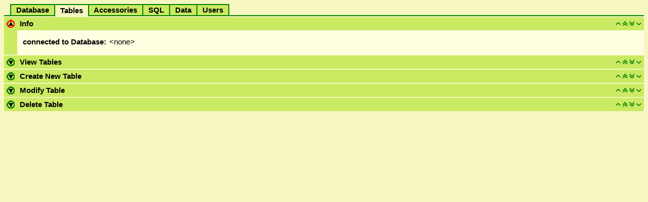

--- FILE ---
content_type: text/html; charset=iso-8859-1
request_url: http://fbsql.pipni.cz/tables.php?ibwa=1licgcquakresrd434h9vvvkd5
body_size: 1577
content:
<!DOCTYPE HTML PUBLIC "-//W3C//DTD HTML 4.01 Transitional//EN">
<html>
<head>
  <title>ibWebAdmin 1.0.2 *** Tables</title>
  <meta http-equiv="Content-type" content="text/html; charset=iso-8859-1">
  <link rel="stylesheet" type="text/css" href="stylesheet.php?ibwa=fup3usoe0quuvjadjl9q6csh12">
  <script src="js/miscellaneous.js" type="text/javascript"></script>
</head>
<body>
  <center>

<table width="100%" bgcolor="#F6F7C0" cellpadding="2" cellspacing="0">
   <tr>
      <td width="20" style="border-right:2px solid #008000; border-bottom:2px solid #008000">
         &nbsp;&nbsp;
      </td>
      <td nowrap style="border-right:2px solid #008000; border-top:2px solid #008000; border-bottom:2px solid #008000;" bgcolor="#CAEA62">
         <a href="index.php?ibwa=fup3usoe0quuvjadjl9q6csh12" style="color:black; font-weight:bold;">
             &nbsp;&nbsp;Database&nbsp;&nbsp;
         </a>
      </td>
      <td nowrap style="border-right:2px solid #008000; border-top:2px solid #008000">
         <a href="tables.php?ibwa=fup3usoe0quuvjadjl9q6csh12" style="color:black; font-weight:bold;">
             &nbsp;&nbsp;Tables&nbsp;&nbsp;
         </a>
      </td>
      <td nowrap style="border-right:2px solid #008000; border-top:2px solid #008000; border-bottom:2px solid #008000;" bgcolor="#CAEA62">
         <a href="accessories.php?ibwa=fup3usoe0quuvjadjl9q6csh12" style="color:black; font-weight:bold;">
             &nbsp;&nbsp;Accessories&nbsp;&nbsp;
         </a>
      </td>
      <td nowrap style="border-right:2px solid #008000; border-top:2px solid #008000; border-bottom:2px solid #008000;" bgcolor="#CAEA62">
         <a href="sql.php?ibwa=fup3usoe0quuvjadjl9q6csh12" style="color:black; font-weight:bold;">
             &nbsp;&nbsp;SQL&nbsp;&nbsp;
         </a>
      </td>
      <td nowrap style="border-right:2px solid #008000; border-top:2px solid #008000; border-bottom:2px solid #008000;" bgcolor="#CAEA62">
         <a href="data.php?ibwa=fup3usoe0quuvjadjl9q6csh12" style="color:black; font-weight:bold;">
             &nbsp;&nbsp;Data&nbsp;&nbsp;
         </a>
      </td>
      <td nowrap style="border-right:2px solid #008000; border-top:2px solid #008000; border-bottom:2px solid #008000;" bgcolor="#CAEA62">
         <a href="user.php?ibwa=fup3usoe0quuvjadjl9q6csh12" style="color:black; font-weight:bold;">
             &nbsp;&nbsp;Users&nbsp;&nbsp;
         </a>
      </td>
      <td height="20" width="100%" style="border-bottom:2px solid #008000">
         &nbsp;
      </td>
   </tr>
</table>

<div id="p0">
<table width="100%" class="area" cellpadding="5" cellspacing="0" border="0">
  <tr class="panel">
    <td rowspan="2" width="25" align="center" valign="top">
      <a href="javascript:requestClosedPanel('0', 'Tables')"><img src="./data/transparent/small/close.png" alt="close" title="close" border="0"></a>
    </td>
    <td width="100%"><a class="ptitle" href="javascript:requestClosedPanel('0', 'Tables')">Info</a></td>
    <td>
      <map name="Panel_Navi_0">
        <area shape="rect" coords="0,0,12,9" href="move_panel.php?a=Tables&amp;p=0&amp;d=up&amp;ibwa=fup3usoe0quuvjadjl9q6csh12" alt="up" title="up">
        <area shape="rect" coords="13,0,25,9" href="move_panel.php?a=Tables&amp;p=0&amp;d=top&amp;ibwa=fup3usoe0quuvjadjl9q6csh12" alt="top" title="top">
        <area shape="rect" coords="26,0,38,9" href="move_panel.php?a=Tables&amp;p=0&amp;d=bottom&amp;ibwa=fup3usoe0quuvjadjl9q6csh12" alt="bottom" title="bottom">
        <area shape="rect" coords="39,0,52,9" href="move_panel.php?a=Tables&amp;p=0&amp;d=down&amp;ibwa=fup3usoe0quuvjadjl9q6csh12" alt="down" title="down">
      </map>
      <img src="./data/transparent/small/panel_navigation.png" align="right" usemap="#Panel_Navi_0" border="0" alt="">
    </td>                                               
  </tr>
  <tr>
     <td colspan="2">
<table width="100%">
  <tr>
    <td>
      <table cellpadding="3" cellspacing="0">
        <tr>
                    <td><b>connected to Database:</b></td>
          <td>&lt;none&gt;</td>
        </tr>
      </table>
     </td>
<!--
     <td align="right">
       <b><a href="./doc/index.html" target="_blank">[Docs]</a></b>
       <b><a href="./doc/about.html" target="_blank">[About]</a></b>
     </td>
//-->
  </tr>
</table>
<table>
</table>
     </td>
  </tr>
</table>
</div>
<div id="p1">
<table class="panel" width="100%" cellpadding="5" cellspacing="0" border="0">
  <tr>
    <td width="25" align="center" cellspacing="5">
      <a href="toggle_fold_panel.php?a=Tables&amp;p=1&amp;d=open&amp;ibwa=fup3usoe0quuvjadjl9q6csh12"><img src="./data/transparent/small/open.png" alt="open" title="open" border="0"></a>
    <td width="100%"><a class="ptitle" href="toggle_fold_panel.php?a=Tables&amp;p=1&amp;d=open&amp;ibwa=fup3usoe0quuvjadjl9q6csh12">View Tables</b></td>
    <td width="65">
            <map name="Panel_Navi_1">
        <area shape="rect" coords="0,0,12,9" href="move_panel.php?a=Tables&amp;p=1&amp;d=up&amp;ibwa=fup3usoe0quuvjadjl9q6csh12" alt="up" title="up">
        <area shape="rect" coords="13,0,25,9" href="move_panel.php?a=Tables&amp;p=1&amp;d=top&amp;ibwa=fup3usoe0quuvjadjl9q6csh12" alt="top" title="top">
        <area shape="rect" coords="26,0,38,9" href="move_panel.php?a=Tables&amp;p=1&amp;d=bottom&amp;ibwa=fup3usoe0quuvjadjl9q6csh12" alt="bottom" title="bottom">
        <area shape="rect" coords="39,0,52,9" href="move_panel.php?a=Tables&amp;p=1&amp;d=down&amp;ibwa=fup3usoe0quuvjadjl9q6csh12" alt="down" title="down">
      </map>
      <img src="./data/transparent/small/panel_navigation.png" align="right" usemap="#Panel_Navi_1" border="0" alt="">

    </td>
  </tr>
</table>
</div>
<div id="p2">
<table class="panel" width="100%" cellpadding="5" cellspacing="0" border="0">
  <tr>
    <td width="25" align="center" cellspacing="5">
      <a href="toggle_fold_panel.php?a=Tables&amp;p=2&amp;d=open&amp;ibwa=fup3usoe0quuvjadjl9q6csh12"><img src="./data/transparent/small/open.png" alt="open" title="open" border="0"></a>
    <td width="100%"><a class="ptitle" href="toggle_fold_panel.php?a=Tables&amp;p=2&amp;d=open&amp;ibwa=fup3usoe0quuvjadjl9q6csh12">Create New Table</b></td>
    <td width="65">
            <map name="Panel_Navi_2">
        <area shape="rect" coords="0,0,12,9" href="move_panel.php?a=Tables&amp;p=2&amp;d=up&amp;ibwa=fup3usoe0quuvjadjl9q6csh12" alt="up" title="up">
        <area shape="rect" coords="13,0,25,9" href="move_panel.php?a=Tables&amp;p=2&amp;d=top&amp;ibwa=fup3usoe0quuvjadjl9q6csh12" alt="top" title="top">
        <area shape="rect" coords="26,0,38,9" href="move_panel.php?a=Tables&amp;p=2&amp;d=bottom&amp;ibwa=fup3usoe0quuvjadjl9q6csh12" alt="bottom" title="bottom">
        <area shape="rect" coords="39,0,52,9" href="move_panel.php?a=Tables&amp;p=2&amp;d=down&amp;ibwa=fup3usoe0quuvjadjl9q6csh12" alt="down" title="down">
      </map>
      <img src="./data/transparent/small/panel_navigation.png" align="right" usemap="#Panel_Navi_2" border="0" alt="">

    </td>
  </tr>
</table>
</div>
<div id="p3">
<table class="panel" width="100%" cellpadding="5" cellspacing="0" border="0">
  <tr>
    <td width="25" align="center" cellspacing="5">
      <a href="toggle_fold_panel.php?a=Tables&amp;p=3&amp;d=open&amp;ibwa=fup3usoe0quuvjadjl9q6csh12"><img src="./data/transparent/small/open.png" alt="open" title="open" border="0"></a>
    <td width="100%"><a class="ptitle" href="toggle_fold_panel.php?a=Tables&amp;p=3&amp;d=open&amp;ibwa=fup3usoe0quuvjadjl9q6csh12">Modify Table</b></td>
    <td width="65">
            <map name="Panel_Navi_3">
        <area shape="rect" coords="0,0,12,9" href="move_panel.php?a=Tables&amp;p=3&amp;d=up&amp;ibwa=fup3usoe0quuvjadjl9q6csh12" alt="up" title="up">
        <area shape="rect" coords="13,0,25,9" href="move_panel.php?a=Tables&amp;p=3&amp;d=top&amp;ibwa=fup3usoe0quuvjadjl9q6csh12" alt="top" title="top">
        <area shape="rect" coords="26,0,38,9" href="move_panel.php?a=Tables&amp;p=3&amp;d=bottom&amp;ibwa=fup3usoe0quuvjadjl9q6csh12" alt="bottom" title="bottom">
        <area shape="rect" coords="39,0,52,9" href="move_panel.php?a=Tables&amp;p=3&amp;d=down&amp;ibwa=fup3usoe0quuvjadjl9q6csh12" alt="down" title="down">
      </map>
      <img src="./data/transparent/small/panel_navigation.png" align="right" usemap="#Panel_Navi_3" border="0" alt="">

    </td>
  </tr>
</table>
</div>
<div id="p4">
<table class="panel" width="100%" cellpadding="5" cellspacing="0" border="0">
  <tr>
    <td width="25" align="center" cellspacing="5">
      <a href="toggle_fold_panel.php?a=Tables&amp;p=4&amp;d=open&amp;ibwa=fup3usoe0quuvjadjl9q6csh12"><img src="./data/transparent/small/open.png" alt="open" title="open" border="0"></a>
    <td width="100%"><a class="ptitle" href="toggle_fold_panel.php?a=Tables&amp;p=4&amp;d=open&amp;ibwa=fup3usoe0quuvjadjl9q6csh12">Delete Table</b></td>
    <td width="65">
            <map name="Panel_Navi_4">
        <area shape="rect" coords="0,0,12,9" href="move_panel.php?a=Tables&amp;p=4&amp;d=up&amp;ibwa=fup3usoe0quuvjadjl9q6csh12" alt="up" title="up">
        <area shape="rect" coords="13,0,25,9" href="move_panel.php?a=Tables&amp;p=4&amp;d=top&amp;ibwa=fup3usoe0quuvjadjl9q6csh12" alt="top" title="top">
        <area shape="rect" coords="26,0,38,9" href="move_panel.php?a=Tables&amp;p=4&amp;d=bottom&amp;ibwa=fup3usoe0quuvjadjl9q6csh12" alt="bottom" title="bottom">
        <area shape="rect" coords="39,0,52,9" href="move_panel.php?a=Tables&amp;p=4&amp;d=down&amp;ibwa=fup3usoe0quuvjadjl9q6csh12" alt="down" title="down">
      </map>
      <img src="./data/transparent/small/panel_navigation.png" align="right" usemap="#Panel_Navi_4" border="0" alt="">

    </td>
  </tr>
</table>
</div>
    <script src="jsrs/jsrsClient.js" type="text/javascript"></script>
    <script language="javascript">
    <!--
    function requestClosedPanel(idx, active) {
        jsrsExecute("jsrs/closed_panel_request.php?ibwa=fup3usoe0quuvjadjl9q6csh12", displayClosedPanel, "closed_panel", Array(idx, active));
    }

    function displayClosedPanel(returnstring) {
        var result = jsrsArrayFromString(returnstring, "~");
        var target = document.getElementById("p" + result[0]);
        target.innerHTML = result[1];
    }
    //-->
    </script>
  </center>
</body>
</html>
